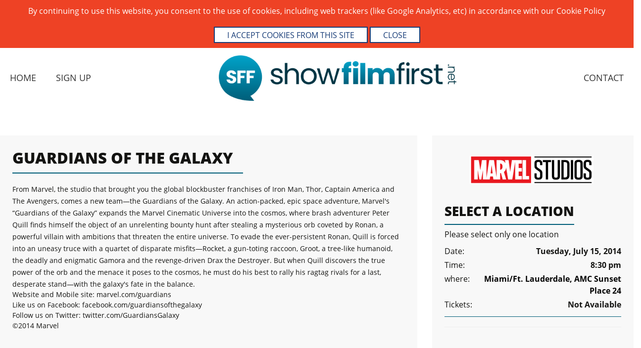

--- FILE ---
content_type: text/html; charset=UTF-8
request_url: https://www.showfilmfirst.net/pin/169116
body_size: 12959
content:
<!DOCTYPE html><html lang="en-GB">
<head>
    <meta charset="utf-8">
    <meta name="viewport" content="width=device-width, initial-scale=1.0" />
    <link rel="shortcut icon" href="/themes/sif_new/icons/favicon.ico" type="image/x-icon" />
    <link rel="apple-touch-icon" sizes="57x57" href="/themes/sif_new/icons/apple-icon-57x57.png">
    <link rel="apple-touch-icon" sizes="60x60" href="/themes/sif_new/icons/apple-icon-60x60.png">
    <link rel="apple-touch-icon" sizes="72x72" href="/themes/sif_new/icons/apple-icon-72x72.png">
    <link rel="apple-touch-icon" sizes="76x76" href="/themes/sif_new/icons/apple-icon-76x76.png">
    <link rel="apple-touch-icon" sizes="114x114" href="/themes/sif_new/icons/apple-icon-114x114.png">
    <link rel="apple-touch-icon" sizes="120x120" href="/themes/sif_new/icons/apple-icon-120x120.png">
    <link rel="apple-touch-icon" sizes="144x144" href="/themes/sif_new/icons/apple-icon-144x144.png">
    <link rel="apple-touch-icon" sizes="152x152" href="/themes/sif_new/icons/apple-icon-152x152.png">
    <link rel="apple-touch-icon" sizes="180x180" href="/themes/sif_new/icons/apple-icon-180x180.png">
    <link rel="icon" type="image/png" sizes="192x192"  href="/themes/sif_new/icons/android-icon-192x192.png">
    <link rel="icon" type="image/png" sizes="32x32" href="/themes/sif_new/icons/favicon-32x32.png">
    <link rel="icon" type="image/png" sizes="96x96" href="/themes/sif_new/icons/favicon-96x96.png">
    <link rel="icon" type="image/png" sizes="16x16" href="/themes/sif_new/icons/favicon-16x16.png">
    <link rel="manifest" href="/themes/basic/icons/manifest.json">
    <link href='https://www.showfilmfirst.net/pin/169116' rel='canonical' />
    <meta name="msapplication-TileColor" content="#092964">
    <meta name="msapplication-TileImage" content="/themes/sif_new/icons/ms-icon-144x144.png">
    <meta name="theme-color" content="#092964">
    <base href="https://www.showfilmfirst.net/">
    <meta name="csrf-param" content="_csrf">
    <meta name="csrf-token" content="F5MlA-S30WXaWgEWemY8F78H8iwA6Hnt27Yk7EgpTG5Svkd119uZKO5oTCITJG9d3HO6dGXcM7u_xBHceEd5Vw==">


        <title>SeeItFirst</title>
  
    <meta name="Description" content="This is Miami/Ft. Lauderdale	AMC Sunset Place	Florida Supercon Winners 31 For GUARDIANS OF THE GALAXY">
<meta name="Reply-to" content="admin@seeitfirst.net">
<meta name="Author" content="ShowFilmfirst">
<meta name="Robots" content="INDEX, FOLLOW">
<meta property="og:type" content="product">
<meta property="og:url" content="https://www.showfilmfirst.net/pin/169116">
<script type="text/javascript">
var useCarousel = false;
var tl_js = [];var tl_start = false;var tl_include_js = [];var tl_include_loaded = [];var tl = function(a, b){ var script = { };if (typeof a == 'string' && typeof b == 'function'){ script = { 'js': [a],'script': b}} else if (typeof a == 'object' && typeof b == 'function') { script = { 'js': a,'script': b}} else if (typeof a == 'function') { script = { 'script': a}}tl_js.push(script);if (tl_start){ tl_action([script])}};
</script>
  
    

<style type="text/css">@font-face{font-family:'trueloaded';src:url('themes/basic/fonts/trueloaded.eot?4rk52p');src:url('themes/basic/fonts/trueloaded.eot?4rk52p#iefix') format('embedded-opentype'), url('themes/basic/fonts/trueloaded.ttf?4rk52p') format('truetype'), url('themes/basic/fonts/trueloaded.woff?4rk52p') format('woff'), url('themes/basic/fonts/trueloaded.svg?4rk52p#trueloaded') format('svg');font-weight:normal;font-style:normal}@font-face{font-family:'FontAwesome';src:url('themes/basic/fonts/fontawesome-webfont.eot?v=3.2.1');src:url('themes/basic/fonts/fontawesome-webfont.eot?#iefix&v=3.2.1') format('embedded-opentype'), url('themes/basic/fonts/fontawesome-webfont.woff?v=3.2.1') format('woff'), url('themes/basic/fonts/fontawesome-webfont.ttf?v=3.2.1') format('truetype'), url('themes/basic/fonts/fontawesome-webfont.svg#fontawesomeregular?v=3.2.1') format('svg');font-weight:normal;font-style:normal}@font-face{font-family:'Varela Round';font-style:normal;font-weight:400;src:local('Varela Round'), local('VarelaRound-Regular'), url(//fonts.gstatic.com/s/varelaround/v7/APH4jr0uSos5wiut5cpjrkByb1TKJa77egybnpn19yM.woff2) format('woff2');unicode-range:U+0590-05FF, U+20AA, U+25CC, U+FB1D-FB4F}/* latin */ @font-face{font-family:'Varela Round';font-style:normal;font-weight:400;src:local('Varela Round'), local('VarelaRound-Regular'), url(//fonts.gstatic.com/s/varelaround/v7/APH4jr0uSos5wiut5cpjrugdm0LZdjqr5-oayXSOefg.woff2) format('woff2');unicode-range:U+0000-00FF, U+0131, U+0152-0153, U+02C6, U+02DA, U+02DC, U+2000-206F, U+2074, U+20AC, U+2212, U+2215, U+E0FF, U+EFFD, U+F000}@font-face{font-family:'Varela Round';font-style:normal;font-weight:400;src:local('Varela Round Regular'), local('VarelaRound-Regular'), url(https://fonts.gstatic.com/s/varelaround/v8/APH4jr0uSos5wiut5cpjrnhCUOGz7vYGh680lGh-uXM.woff) format('woff')}@font-face{font-family:'Hind';font-style:normal;font-weight:300;src:local('Hind Light'), local('Hind-Light'), url(//fonts.gstatic.com/s/hind/v6/woSH4aW-1wuybBQItyfdsvY6323mHUZFJMgTvxaG2iE.woff2) format('woff2');unicode-range:U+02BC, U+0900-097F, U+1CD0-1CF6, U+1CF8-1CF9, U+200B-200D, U+20A8, U+20B9, U+25CC, U+A830-A839, U+A8E0-A8FB}/* latin-ext */ @font-face{font-family:'Hind';font-style:normal;font-weight:300;src:local('Hind Light'), local('Hind-Light'), url(//fonts.gstatic.com/s/hind/v6/FdFTd030tby8r55hlt7EYfY6323mHUZFJMgTvxaG2iE.woff2) format('woff2');unicode-range:U+0100-024F, U+1E00-1EFF, U+20A0-20AB, U+20AD-20CF, U+2C60-2C7F, U+A720-A7FF}/* latin */ @font-face{font-family:'Hind';font-style:normal;font-weight:300;src:local('Hind Light'), local('Hind-Light'), url(//fonts.gstatic.com/s/hind/v6/0IXD51eZ8qgi73bhvRidlQ.woff2) format('woff2');unicode-range:U+0000-00FF, U+0131, U+0152-0153, U+02C6, U+02DA, U+02DC, U+2000-206F, U+2074, U+20AC, U+2212, U+2215, U+E0FF, U+EFFD, U+F000}/* devanagari */ @font-face{font-family:'Hind';font-style:normal;font-weight:400;src:local('Hind'), local('Hind-Regular'), url(//fonts.gstatic.com/s/hind/v6/Vb88BBmXXgbpZxolKzz6dw.woff2) format('woff2');unicode-range:U+02BC, U+0900-097F, U+1CD0-1CF6, U+1CF8-1CF9, U+200B-200D, U+20A8, U+20B9, U+25CC, U+A830-A839, U+A8E0-A8FB}/* latin-ext */ @font-face{font-family:'Hind';font-style:normal;font-weight:400;src:local('Hind'), local('Hind-Regular'), url(//fonts.gstatic.com/s/hind/v6/eND698DA6CUFWomaRdrTiw.woff2) format('woff2');unicode-range:U+0100-024F, U+1E00-1EFF, U+20A0-20AB, U+20AD-20CF, U+2C60-2C7F, U+A720-A7FF}/* latin */ @font-face{font-family:'Hind';font-style:normal;font-weight:400;src:local('Hind'), local('Hind-Regular'), url(//fonts.gstatic.com/s/hind/v6/xLdg5JI0N_C2fvyu9XVzXg.woff2) format('woff2');unicode-range:U+0000-00FF, U+0131, U+0152-0153, U+02C6, U+02DA, U+02DC, U+2000-206F, U+2074, U+20AC, U+2212, U+2215, U+E0FF, U+EFFD, U+F000}/* devanagari */ @font-face{font-family:'Hind';font-style:normal;font-weight:500;src:local('Hind Medium'), local('Hind-Medium'), url(//fonts.gstatic.com/s/hind/v6/bWPw4Za2XndpOjggSNN5JPY6323mHUZFJMgTvxaG2iE.woff2) format('woff2');unicode-range:U+02BC, U+0900-097F, U+1CD0-1CF6, U+1CF8-1CF9, U+200B-200D, U+20A8, U+20B9, U+25CC, U+A830-A839, U+A8E0-A8FB}/* latin-ext */ @font-face{font-family:'Hind';font-style:normal;font-weight:500;src:local('Hind Medium'), local('Hind-Medium'), url(//fonts.gstatic.com/s/hind/v6/TCDCvLw6ewp4kJ2WSI4MT_Y6323mHUZFJMgTvxaG2iE.woff2) format('woff2');unicode-range:U+0100-024F, U+1E00-1EFF, U+20A0-20AB, U+20AD-20CF, U+2C60-2C7F, U+A720-A7FF}/* latin */ @font-face{font-family:'Hind';font-style:normal;font-weight:500;src:local('Hind Medium'), local('Hind-Medium'), url(//fonts.gstatic.com/s/hind/v6/_JiDQLq4JWzs7prWhNNmuA.woff2) format('woff2');unicode-range:U+0000-00FF, U+0131, U+0152-0153, U+02C6, U+02DA, U+02DC, U+2000-206F, U+2074, U+20AC, U+2212, U+2215, U+E0FF, U+EFFD, U+F000}/* devanagari */ @font-face{font-family:'Hind';font-style:normal;font-weight:600;src:local('Hind SemiBold'), local('Hind-SemiBold'), url(//fonts.gstatic.com/s/hind/v6/HMitXFBPwJyXZfGm6rEhuvY6323mHUZFJMgTvxaG2iE.woff2) format('woff2');unicode-range:U+02BC, U+0900-097F, U+1CD0-1CF6, U+1CF8-1CF9, U+200B-200D, U+20A8, U+20B9, U+25CC, U+A830-A839, U+A8E0-A8FB}/* latin-ext */ @font-face{font-family:'Hind';font-style:normal;font-weight:600;src:local('Hind SemiBold'), local('Hind-SemiBold'), url(//fonts.gstatic.com/s/hind/v6/-H4xgvCtDmIfFNvmoAPAKvY6323mHUZFJMgTvxaG2iE.woff2) format('woff2');unicode-range:U+0100-024F, U+1E00-1EFF, U+20A0-20AB, U+20AD-20CF, U+2C60-2C7F, U+A720-A7FF}/* latin */ @font-face{font-family:'Hind';font-style:normal;font-weight:600;src:local('Hind SemiBold'), local('Hind-SemiBold'), url(//fonts.gstatic.com/s/hind/v6/A2xpLU2z2kq5byuh5bkohg.woff2) format('woff2');unicode-range:U+0000-00FF, U+0131, U+0152-0153, U+02C6, U+02DA, U+02DC, U+2000-206F, U+2074, U+20AC, U+2212, U+2215, U+E0FF, U+EFFD, U+F000}/* devanagari */ @font-face{font-family:'Hind';font-style:normal;font-weight:700;src:local('Hind Bold'), local('Hind-Bold'), url(//fonts.gstatic.com/s/hind/v6/AFoPIhbuX_gBhSszntNC0_Y6323mHUZFJMgTvxaG2iE.woff2) format('woff2');unicode-range:U+02BC, U+0900-097F, U+1CD0-1CF6, U+1CF8-1CF9, U+200B-200D, U+20A8, U+20B9, U+25CC, U+A830-A839, U+A8E0-A8FB}/* latin-ext */ @font-face{font-family:'Hind';font-style:normal;font-weight:700;src:local('Hind Bold'), local('Hind-Bold'), url(//fonts.gstatic.com/s/hind/v6/503ks6dbq2nVdfUL61JyAfY6323mHUZFJMgTvxaG2iE.woff2) format('woff2');unicode-range:U+0100-024F, U+1E00-1EFF, U+20A0-20AB, U+20AD-20CF, U+2C60-2C7F, U+A720-A7FF}/* latin */ @font-face{font-family:'Hind';font-style:normal;font-weight:700;src:local('Hind Bold'), local('Hind-Bold'), url(//fonts.gstatic.com/s/hind/v6/PQuIEfcr_wdF_zOSNjqWKQ.woff2) format('woff2');unicode-range:U+0000-00FF, U+0131, U+0152-0153, U+02C6, U+02DA, U+02DC, U+2000-206F, U+2074, U+20AC, U+2212, U+2215, U+E0FF, U+EFFD, U+F000}/* vietnamese */ @font-face{font-family:'Rokkitt';font-style:normal;font-weight:300;font-display:swap;src:local('Rokkitt Light'), local('Rokkitt-Light'), url(https://fonts.gstatic.com/s/rokkitt/v13/qFdB35qfgYFjGy5hmO2gY9bqxycJ.woff2) format('woff2');unicode-range:U+0102-0103, U+0110-0111, U+1EA0-1EF9, U+20AB}/* latin-ext */ @font-face{font-family:'Rokkitt';font-style:normal;font-weight:300;font-display:swap;src:local('Rokkitt Light'), local('Rokkitt-Light'), url(https://fonts.gstatic.com/s/rokkitt/v13/qFdB35qfgYFjGy5hmO2gY9fqxycJ.woff2) format('woff2');unicode-range:U+0100-024F, U+0259, U+1E00-1EFF, U+2020, U+20A0-20AB, U+20AD-20CF, U+2113, U+2C60-2C7F, U+A720-A7FF}/* latin */ @font-face{font-family:'Rokkitt';font-style:normal;font-weight:300;font-display:swap;src:local('Rokkitt Light'), local('Rokkitt-Light'), url(https://fonts.gstatic.com/s/rokkitt/v13/qFdB35qfgYFjGy5hmO2gY9nqxw.woff2) format('woff2');unicode-range:U+0000-00FF, U+0131, U+0152-0153, U+02BB-02BC, U+02C6, U+02DA, U+02DC, U+2000-206F, U+2074, U+20AC, U+2122, U+2191, U+2193, U+2212, U+2215, U+FEFF, U+FFFD}/* vietnamese */ @font-face{font-family:'Rokkitt';font-style:normal;font-weight:400;font-display:swap;src:local('Rokkitt Regular'), local('Rokkitt-Regular'), url(https://fonts.gstatic.com/s/rokkitt/v13/qFdE35qfgYFjGy5hkEmCdubL.woff2) format('woff2');unicode-range:U+0102-0103, U+0110-0111, U+1EA0-1EF9, U+20AB}/* latin-ext */ @font-face{font-family:'Rokkitt';font-style:normal;font-weight:400;font-display:swap;src:local('Rokkitt Regular'), local('Rokkitt-Regular'), url(https://fonts.gstatic.com/s/rokkitt/v13/qFdE35qfgYFjGy5hkEiCdubL.woff2) format('woff2');unicode-range:U+0100-024F, U+0259, U+1E00-1EFF, U+2020, U+20A0-20AB, U+20AD-20CF, U+2113, U+2C60-2C7F, U+A720-A7FF}/* latin */ @font-face{font-family:'Rokkitt';font-style:normal;font-weight:400;font-display:swap;src:local('Rokkitt Regular'), local('Rokkitt-Regular'), url(https://fonts.gstatic.com/s/rokkitt/v13/qFdE35qfgYFjGy5hkEaCdg.woff2) format('woff2');unicode-range:U+0000-00FF, U+0131, U+0152-0153, U+02BB-02BC, U+02C6, U+02DA, U+02DC, U+2000-206F, U+2074, U+20AC, U+2122, U+2191, U+2193, U+2212, U+2215, U+FEFF, U+FFFD}/* vietnamese */ @font-face{font-family:'Rokkitt';font-style:normal;font-weight:500;font-display:swap;src:local('Rokkitt Medium'), local('Rokkitt-Medium'), url(https://fonts.gstatic.com/s/rokkitt/v13/qFdB35qfgYFjGy5hmLWhY9bqxycJ.woff2) format('woff2');unicode-range:U+0102-0103, U+0110-0111, U+1EA0-1EF9, U+20AB}/* latin-ext */ @font-face{font-family:'Rokkitt';font-style:normal;font-weight:500;font-display:swap;src:local('Rokkitt Medium'), local('Rokkitt-Medium'), url(https://fonts.gstatic.com/s/rokkitt/v13/qFdB35qfgYFjGy5hmLWhY9fqxycJ.woff2) format('woff2');unicode-range:U+0100-024F, U+0259, U+1E00-1EFF, U+2020, U+20A0-20AB, U+20AD-20CF, U+2113, U+2C60-2C7F, U+A720-A7FF}/* latin */ @font-face{font-family:'Rokkitt';font-style:normal;font-weight:500;font-display:swap;src:local('Rokkitt Medium'), local('Rokkitt-Medium'), url(https://fonts.gstatic.com/s/rokkitt/v13/qFdB35qfgYFjGy5hmLWhY9nqxw.woff2) format('woff2');unicode-range:U+0000-00FF, U+0131, U+0152-0153, U+02BB-02BC, U+02C6, U+02DA, U+02DC, U+2000-206F, U+2074, U+20AC, U+2122, U+2191, U+2193, U+2212, U+2215, U+FEFF, U+FFFD}/* vietnamese */ @font-face{font-family:'Rokkitt';font-style:normal;font-weight:600;font-display:swap;src:local('Rokkitt SemiBold'), local('Rokkitt-SemiBold'), url(https://fonts.gstatic.com/s/rokkitt/v13/qFdB35qfgYFjGy5hmJmmY9bqxycJ.woff2) format('woff2');unicode-range:U+0102-0103, U+0110-0111, U+1EA0-1EF9, U+20AB}/* latin-ext */ @font-face{font-family:'Rokkitt';font-style:normal;font-weight:600;font-display:swap;src:local('Rokkitt SemiBold'), local('Rokkitt-SemiBold'), url(https://fonts.gstatic.com/s/rokkitt/v13/qFdB35qfgYFjGy5hmJmmY9fqxycJ.woff2) format('woff2');unicode-range:U+0100-024F, U+0259, U+1E00-1EFF, U+2020, U+20A0-20AB, U+20AD-20CF, U+2113, U+2C60-2C7F, U+A720-A7FF}/* latin */ @font-face{font-family:'Rokkitt';font-style:normal;font-weight:600;font-display:swap;src:local('Rokkitt SemiBold'), local('Rokkitt-SemiBold'), url(https://fonts.gstatic.com/s/rokkitt/v13/qFdB35qfgYFjGy5hmJmmY9nqxw.woff2) format('woff2');unicode-range:U+0000-00FF, U+0131, U+0152-0153, U+02BB-02BC, U+02C6, U+02DA, U+02DC, U+2000-206F, U+2074, U+20AC, U+2122, U+2191, U+2193, U+2212, U+2215, U+FEFF, U+FFFD}/* vietnamese */ @font-face{font-family:'Rokkitt';font-style:normal;font-weight:700;font-display:swap;src:local('Rokkitt Bold'), local('Rokkitt-Bold'), url(https://fonts.gstatic.com/s/rokkitt/v13/qFdB35qfgYFjGy5hmP2nY9bqxycJ.woff2) format('woff2');unicode-range:U+0102-0103, U+0110-0111, U+1EA0-1EF9, U+20AB}/* latin-ext */ @font-face{font-family:'Rokkitt';font-style:normal;font-weight:700;font-display:swap;src:local('Rokkitt Bold'), local('Rokkitt-Bold'), url(https://fonts.gstatic.com/s/rokkitt/v13/qFdB35qfgYFjGy5hmP2nY9fqxycJ.woff2) format('woff2');unicode-range:U+0100-024F, U+0259, U+1E00-1EFF, U+2020, U+20A0-20AB, U+20AD-20CF, U+2113, U+2C60-2C7F, U+A720-A7FF}/* latin */ @font-face{font-family:'Rokkitt';font-style:normal;font-weight:700;font-display:swap;src:local('Rokkitt Bold'), local('Rokkitt-Bold'), url(https://fonts.gstatic.com/s/rokkitt/v13/qFdB35qfgYFjGy5hmP2nY9nqxw.woff2) format('woff2');unicode-range:U+0000-00FF, U+0131, U+0152-0153, U+02BB-02BC, U+02C6, U+02DA, U+02DC, U+2000-206F, U+2074, U+20AC, U+2122, U+2191, U+2193, U+2212, U+2215, U+FEFF, U+FFFD}/* vietnamese */ @font-face{font-family:'Rokkitt';font-style:normal;font-weight:800;font-display:swap;src:local('Rokkitt ExtraBold'), local('Rokkitt-ExtraBold'), url(https://fonts.gstatic.com/s/rokkitt/v13/qFdB35qfgYFjGy5hmOGkY9bqxycJ.woff2) format('woff2');unicode-range:U+0102-0103, U+0110-0111, U+1EA0-1EF9, U+20AB}/* latin-ext */ @font-face{font-family:'Rokkitt';font-style:normal;font-weight:800;font-display:swap;src:local('Rokkitt ExtraBold'), local('Rokkitt-ExtraBold'), url(https://fonts.gstatic.com/s/rokkitt/v13/qFdB35qfgYFjGy5hmOGkY9fqxycJ.woff2) format('woff2');unicode-range:U+0100-024F, U+0259, U+1E00-1EFF, U+2020, U+20A0-20AB, U+20AD-20CF, U+2113, U+2C60-2C7F, U+A720-A7FF}/* latin */ @font-face{font-family:'Rokkitt';font-style:normal;font-weight:800;font-display:swap;src:local('Rokkitt ExtraBold'), local('Rokkitt-ExtraBold'), url(https://fonts.gstatic.com/s/rokkitt/v13/qFdB35qfgYFjGy5hmOGkY9nqxw.woff2) format('woff2');unicode-range:U+0000-00FF, U+0131, U+0152-0153, U+02BB-02BC, U+02C6, U+02DA, U+02DC, U+2000-206F, U+2074, U+20AC, U+2122, U+2191, U+2193, U+2212, U+2215, U+FEFF, U+FFFD}/* vietnamese */ @font-face{font-family:'Rokkitt';font-style:normal;font-weight:900;font-display:swap;src:local('Rokkitt Black'), local('Rokkitt-Black'), url(https://fonts.gstatic.com/s/rokkitt/v13/qFdB35qfgYFjGy5hmMWlY9bqxycJ.woff2) format('woff2');unicode-range:U+0102-0103, U+0110-0111, U+1EA0-1EF9, U+20AB}/* latin-ext */ @font-face{font-family:'Rokkitt';font-style:normal;font-weight:900;font-display:swap;src:local('Rokkitt Black'), local('Rokkitt-Black'), url(https://fonts.gstatic.com/s/rokkitt/v13/qFdB35qfgYFjGy5hmMWlY9fqxycJ.woff2) format('woff2');unicode-range:U+0100-024F, U+0259, U+1E00-1EFF, U+2020, U+20A0-20AB, U+20AD-20CF, U+2113, U+2C60-2C7F, U+A720-A7FF}/* latin */ @font-face{font-family:'Rokkitt';font-style:normal;font-weight:900;font-display:swap;src:local('Rokkitt Black'), local('Rokkitt-Black'), url(https://fonts.gstatic.com/s/rokkitt/v13/qFdB35qfgYFjGy5hmMWlY9nqxw.woff2) format('woff2');unicode-range:U+0000-00FF, U+0131, U+0152-0153, U+02BB-02BC, U+02C6, U+02DA, U+02DC, U+2000-206F, U+2074, U+20AC, U+2122, U+2191, U+2193, U+2212, U+2215, U+FEFF, U+FFFD}@font-face{font-family:'LubalinGraphITCbyBTBold';font-weight:900;src:url('themes/basic/fonts/LubalinGraphITCbyBTBold.eot');src:url('themes/basic/fonts/LubalinGraphITCbyBTBold.eot') format('embedded-opentype'), url('themes/basic/fonts/LubalinGraphITCbyBTBold.woff2') format('woff2'), url('themes/basic/fonts/LubalinGraphITCbyBTBold.woff') format('woff'), url('themes/basic/fonts/LubalinGraphITCbyBTBold.ttf') format('truetype'), url('themes/basic/fonts/LubalinGraphITCbyBTBold.svg#LubalinGraphITCbyBTBold') format('svg')}@font-face{font-family:'LubalinGraphITCbyBTDemi';src:url('themes/basic/fonts/LubalinGraphITCbyBTDemi.eot');src:url('themes/basic/fonts/LubalinGraphITCbyBTDemi.eot') format('embedded-opentype'), url('themes/basic/fonts/LubalinGraphITCbyBTDemi.woff2') format('woff2'), url('themes/basic/fonts/LubalinGraphITCbyBTDemi.woff') format('woff'), url('themes/basic/fonts/LubalinGraphITCbyBTDemi.ttf') format('truetype'), url('themes/basic/fonts/LubalinGraphITCbyBTDemi.svg#LubalinGraphITCbyBTDemi') format('svg')}@font-face{font-family:'LubalinGraphITCbyBTMedium';src:url('themes/basic/fonts/LubalinGraphITCbyBTMedium.eot');src:url('themes/basic/fonts/LubalinGraphITCbyBTMedium.eot') format('embedded-opentype'), url('themes/basic/fonts/LubalinGraphITCbyBTMedium.woff2') format('woff2'), url('themes/basic/fonts/LubalinGraphITCbyBTMedium.woff') format('woff'), url('themes/basic/fonts/LubalinGraphITCbyBTMedium.ttf') format('truetype'), url('themes/basithemes/basic/fonts/LubalinGraphITCbyBTMedium.svg#LubalinGraphITCbyBTMedium') format('svg')}@font-face{font-family:'LubalinGraphITCbyBTXtraLight';src:url('themes/basic/fonts/LubalinGraphITCbyBTXtraLight.eot');src:url('themes/basic/fonts/LubalinGraphITCbyBTXtraLight.eot') format('embedded-opentype'), url('themes/basic/fonts/LubalinGraphITCbyBTXtraLight.woff2') format('woff2'), url('themes/basic/fonts/LubalinGraphITCbyBTXtraLight.woff') format('woff'), url('themes/basic/fonts/LubalinGraphITCbyBTXtraLight.ttf') format('truetype'), url('themes/basic/fonts/LubalinGraphITCbyBTXtraLight.svg#LubalinGraphITCbyBTXtraLight') format('svg')}/* cyrillic-ext */ @font-face{font-family:'Open Sans';font-style:italic;font-weight:400;font-display:swap;src:local('Open Sans Italic'), local('OpenSans-Italic'), url(https://fonts.gstatic.com/s/opensans/v17/mem6YaGs126MiZpBA-UFUK0Udc1UAw.woff2) format('woff2');unicode-range:U+0460-052F, U+1C80-1C88, U+20B4, U+2DE0-2DFF, U+A640-A69F, U+FE2E-FE2F}/* cyrillic */ @font-face{font-family:'Open Sans';font-style:italic;font-weight:400;font-display:swap;src:local('Open Sans Italic'), local('OpenSans-Italic'), url(https://fonts.gstatic.com/s/opensans/v17/mem6YaGs126MiZpBA-UFUK0ddc1UAw.woff2) format('woff2');unicode-range:U+0400-045F, U+0490-0491, U+04B0-04B1, U+2116}/* greek-ext */ @font-face{font-family:'Open Sans';font-style:italic;font-weight:400;font-display:swap;src:local('Open Sans Italic'), local('OpenSans-Italic'), url(https://fonts.gstatic.com/s/opensans/v17/mem6YaGs126MiZpBA-UFUK0Vdc1UAw.woff2) format('woff2');unicode-range:U+1F00-1FFF}/* greek */ @font-face{font-family:'Open Sans';font-style:italic;font-weight:400;font-display:swap;src:local('Open Sans Italic'), local('OpenSans-Italic'), url(https://fonts.gstatic.com/s/opensans/v17/mem6YaGs126MiZpBA-UFUK0adc1UAw.woff2) format('woff2');unicode-range:U+0370-03FF}/* vietnamese */ @font-face{font-family:'Open Sans';font-style:italic;font-weight:400;font-display:swap;src:local('Open Sans Italic'), local('OpenSans-Italic'), url(https://fonts.gstatic.com/s/opensans/v17/mem6YaGs126MiZpBA-UFUK0Wdc1UAw.woff2) format('woff2');unicode-range:U+0102-0103, U+0110-0111, U+1EA0-1EF9, U+20AB}/* latin-ext */ @font-face{font-family:'Open Sans';font-style:italic;font-weight:400;font-display:swap;src:local('Open Sans Italic'), local('OpenSans-Italic'), url(https://fonts.gstatic.com/s/opensans/v17/mem6YaGs126MiZpBA-UFUK0Xdc1UAw.woff2) format('woff2');unicode-range:U+0100-024F, U+0259, U+1E00-1EFF, U+2020, U+20A0-20AB, U+20AD-20CF, U+2113, U+2C60-2C7F, U+A720-A7FF}/* latin */ @font-face{font-family:'Open Sans';font-style:italic;font-weight:400;font-display:swap;src:local('Open Sans Italic'), local('OpenSans-Italic'), url(https://fonts.gstatic.com/s/opensans/v17/mem6YaGs126MiZpBA-UFUK0Zdc0.woff2) format('woff2');unicode-range:U+0000-00FF, U+0131, U+0152-0153, U+02BB-02BC, U+02C6, U+02DA, U+02DC, U+2000-206F, U+2074, U+20AC, U+2122, U+2191, U+2193, U+2212, U+2215, U+FEFF, U+FFFD}/* cyrillic-ext */ @font-face{font-family:'Open Sans';font-style:normal;font-weight:400;font-display:swap;src:local('Open Sans Regular'), local('OpenSans-Regular'), url(https://fonts.gstatic.com/s/opensans/v17/mem8YaGs126MiZpBA-UFWJ0bbck.woff2) format('woff2');unicode-range:U+0460-052F, U+1C80-1C88, U+20B4, U+2DE0-2DFF, U+A640-A69F, U+FE2E-FE2F}/* cyrillic */ @font-face{font-family:'Open Sans';font-style:normal;font-weight:400;font-display:swap;src:local('Open Sans Regular'), local('OpenSans-Regular'), url(https://fonts.gstatic.com/s/opensans/v17/mem8YaGs126MiZpBA-UFUZ0bbck.woff2) format('woff2');unicode-range:U+0400-045F, U+0490-0491, U+04B0-04B1, U+2116}/* greek-ext */ @font-face{font-family:'Open Sans';font-style:normal;font-weight:400;font-display:swap;src:local('Open Sans Regular'), local('OpenSans-Regular'), url(https://fonts.gstatic.com/s/opensans/v17/mem8YaGs126MiZpBA-UFWZ0bbck.woff2) format('woff2');unicode-range:U+1F00-1FFF}/* greek */ @font-face{font-family:'Open Sans';font-style:normal;font-weight:400;font-display:swap;src:local('Open Sans Regular'), local('OpenSans-Regular'), url(https://fonts.gstatic.com/s/opensans/v17/mem8YaGs126MiZpBA-UFVp0bbck.woff2) format('woff2');unicode-range:U+0370-03FF}/* vietnamese */ @font-face{font-family:'Open Sans';font-style:normal;font-weight:400;font-display:swap;src:local('Open Sans Regular'), local('OpenSans-Regular'), url(https://fonts.gstatic.com/s/opensans/v17/mem8YaGs126MiZpBA-UFWp0bbck.woff2) format('woff2');unicode-range:U+0102-0103, U+0110-0111, U+1EA0-1EF9, U+20AB}/* latin-ext */ @font-face{font-family:'Open Sans';font-style:normal;font-weight:400;font-display:swap;src:local('Open Sans Regular'), local('OpenSans-Regular'), url(https://fonts.gstatic.com/s/opensans/v17/mem8YaGs126MiZpBA-UFW50bbck.woff2) format('woff2');unicode-range:U+0100-024F, U+0259, U+1E00-1EFF, U+2020, U+20A0-20AB, U+20AD-20CF, U+2113, U+2C60-2C7F, U+A720-A7FF}/* latin */ @font-face{font-family:'Open Sans';font-style:normal;font-weight:400;font-display:swap;src:local('Open Sans Regular'), local('OpenSans-Regular'), url(https://fonts.gstatic.com/s/opensans/v17/mem8YaGs126MiZpBA-UFVZ0b.woff2) format('woff2');unicode-range:U+0000-00FF, U+0131, U+0152-0153, U+02BB-02BC, U+02C6, U+02DA, U+02DC, U+2000-206F, U+2074, U+20AC, U+2122, U+2191, U+2193, U+2212, U+2215, U+FEFF, U+FFFD}/* cyrillic-ext */ @font-face{font-family:'Open Sans';font-style:normal;font-weight:600;font-display:swap;src:local('Open Sans SemiBold'), local('OpenSans-SemiBold'), url(https://fonts.gstatic.com/s/opensans/v17/mem5YaGs126MiZpBA-UNirkOX-hpOqc.woff2) format('woff2');unicode-range:U+0460-052F, U+1C80-1C88, U+20B4, U+2DE0-2DFF, U+A640-A69F, U+FE2E-FE2F}/* cyrillic */ @font-face{font-family:'Open Sans';font-style:normal;font-weight:600;font-display:swap;src:local('Open Sans SemiBold'), local('OpenSans-SemiBold'), url(https://fonts.gstatic.com/s/opensans/v17/mem5YaGs126MiZpBA-UNirkOVuhpOqc.woff2) format('woff2');unicode-range:U+0400-045F, U+0490-0491, U+04B0-04B1, U+2116}/* greek-ext */ @font-face{font-family:'Open Sans';font-style:normal;font-weight:600;font-display:swap;src:local('Open Sans SemiBold'), local('OpenSans-SemiBold'), url(https://fonts.gstatic.com/s/opensans/v17/mem5YaGs126MiZpBA-UNirkOXuhpOqc.woff2) format('woff2');unicode-range:U+1F00-1FFF}/* greek */ @font-face{font-family:'Open Sans';font-style:normal;font-weight:600;font-display:swap;src:local('Open Sans SemiBold'), local('OpenSans-SemiBold'), url(https://fonts.gstatic.com/s/opensans/v17/mem5YaGs126MiZpBA-UNirkOUehpOqc.woff2) format('woff2');unicode-range:U+0370-03FF}/* vietnamese */ @font-face{font-family:'Open Sans';font-style:normal;font-weight:600;font-display:swap;src:local('Open Sans SemiBold'), local('OpenSans-SemiBold'), url(https://fonts.gstatic.com/s/opensans/v17/mem5YaGs126MiZpBA-UNirkOXehpOqc.woff2) format('woff2');unicode-range:U+0102-0103, U+0110-0111, U+1EA0-1EF9, U+20AB}/* latin-ext */ @font-face{font-family:'Open Sans';font-style:normal;font-weight:600;font-display:swap;src:local('Open Sans SemiBold'), local('OpenSans-SemiBold'), url(https://fonts.gstatic.com/s/opensans/v17/mem5YaGs126MiZpBA-UNirkOXOhpOqc.woff2) format('woff2');unicode-range:U+0100-024F, U+0259, U+1E00-1EFF, U+2020, U+20A0-20AB, U+20AD-20CF, U+2113, U+2C60-2C7F, U+A720-A7FF}/* latin */ @font-face{font-family:'Open Sans';font-style:normal;font-weight:600;font-display:swap;src:local('Open Sans SemiBold'), local('OpenSans-SemiBold'), url(https://fonts.gstatic.com/s/opensans/v17/mem5YaGs126MiZpBA-UNirkOUuhp.woff2) format('woff2');unicode-range:U+0000-00FF, U+0131, U+0152-0153, U+02BB-02BC, U+02C6, U+02DA, U+02DC, U+2000-206F, U+2074, U+20AC, U+2122, U+2191, U+2193, U+2212, U+2215, U+FEFF, U+FFFD}/* cyrillic-ext */ @font-face{font-family:'Open Sans';font-style:normal;font-weight:700;font-display:swap;src:local('Open Sans Bold'), local('OpenSans-Bold'), url(https://fonts.gstatic.com/s/opensans/v17/mem5YaGs126MiZpBA-UN7rgOX-hpOqc.woff2) format('woff2');unicode-range:U+0460-052F, U+1C80-1C88, U+20B4, U+2DE0-2DFF, U+A640-A69F, U+FE2E-FE2F}/* cyrillic */ @font-face{font-family:'Open Sans';font-style:normal;font-weight:700;font-display:swap;src:local('Open Sans Bold'), local('OpenSans-Bold'), url(https://fonts.gstatic.com/s/opensans/v17/mem5YaGs126MiZpBA-UN7rgOVuhpOqc.woff2) format('woff2');unicode-range:U+0400-045F, U+0490-0491, U+04B0-04B1, U+2116}/* greek-ext */ @font-face{font-family:'Open Sans';font-style:normal;font-weight:700;font-display:swap;src:local('Open Sans Bold'), local('OpenSans-Bold'), url(https://fonts.gstatic.com/s/opensans/v17/mem5YaGs126MiZpBA-UN7rgOXuhpOqc.woff2) format('woff2');unicode-range:U+1F00-1FFF}/* greek */ @font-face{font-family:'Open Sans';font-style:normal;font-weight:700;font-display:swap;src:local('Open Sans Bold'), local('OpenSans-Bold'), url(https://fonts.gstatic.com/s/opensans/v17/mem5YaGs126MiZpBA-UN7rgOUehpOqc.woff2) format('woff2');unicode-range:U+0370-03FF}/* vietnamese */ @font-face{font-family:'Open Sans';font-style:normal;font-weight:700;font-display:swap;src:local('Open Sans Bold'), local('OpenSans-Bold'), url(https://fonts.gstatic.com/s/opensans/v17/mem5YaGs126MiZpBA-UN7rgOXehpOqc.woff2) format('woff2');unicode-range:U+0102-0103, U+0110-0111, U+1EA0-1EF9, U+20AB}/* latin-ext */ @font-face{font-family:'Open Sans';font-style:normal;font-weight:700;font-display:swap;src:local('Open Sans Bold'), local('OpenSans-Bold'), url(https://fonts.gstatic.com/s/opensans/v17/mem5YaGs126MiZpBA-UN7rgOXOhpOqc.woff2) format('woff2');unicode-range:U+0100-024F, U+0259, U+1E00-1EFF, U+2020, U+20A0-20AB, U+20AD-20CF, U+2113, U+2C60-2C7F, U+A720-A7FF}/* latin */ @font-face{font-family:'Open Sans';font-style:normal;font-weight:700;font-display:swap;src:local('Open Sans Bold'), local('OpenSans-Bold'), url(https://fonts.gstatic.com/s/opensans/v17/mem5YaGs126MiZpBA-UN7rgOUuhp.woff2) format('woff2');unicode-range:U+0000-00FF, U+0131, U+0152-0153, U+02BB-02BC, U+02C6, U+02DA, U+02DC, U+2000-206F, U+2074, U+20AC, U+2122, U+2191, U+2193, U+2212, U+2215, U+FEFF, U+FFFD}/* cyrillic-ext */ @font-face{font-family:'Open Sans';font-style:normal;font-weight:800;font-display:swap;src:local('Open Sans ExtraBold'), local('OpenSans-ExtraBold'), url(https://fonts.gstatic.com/s/opensans/v17/mem5YaGs126MiZpBA-UN8rsOX-hpOqc.woff2) format('woff2');unicode-range:U+0460-052F, U+1C80-1C88, U+20B4, U+2DE0-2DFF, U+A640-A69F, U+FE2E-FE2F}/* cyrillic */ @font-face{font-family:'Open Sans';font-style:normal;font-weight:800;font-display:swap;src:local('Open Sans ExtraBold'), local('OpenSans-ExtraBold'), url(https://fonts.gstatic.com/s/opensans/v17/mem5YaGs126MiZpBA-UN8rsOVuhpOqc.woff2) format('woff2');unicode-range:U+0400-045F, U+0490-0491, U+04B0-04B1, U+2116}/* greek-ext */ @font-face{font-family:'Open Sans';font-style:normal;font-weight:800;font-display:swap;src:local('Open Sans ExtraBold'), local('OpenSans-ExtraBold'), url(https://fonts.gstatic.com/s/opensans/v17/mem5YaGs126MiZpBA-UN8rsOXuhpOqc.woff2) format('woff2');unicode-range:U+1F00-1FFF}/* greek */ @font-face{font-family:'Open Sans';font-style:normal;font-weight:800;font-display:swap;src:local('Open Sans ExtraBold'), local('OpenSans-ExtraBold'), url(https://fonts.gstatic.com/s/opensans/v17/mem5YaGs126MiZpBA-UN8rsOUehpOqc.woff2) format('woff2');unicode-range:U+0370-03FF}/* vietnamese */ @font-face{font-family:'Open Sans';font-style:normal;font-weight:800;font-display:swap;src:local('Open Sans ExtraBold'), local('OpenSans-ExtraBold'), url(https://fonts.gstatic.com/s/opensans/v17/mem5YaGs126MiZpBA-UN8rsOXehpOqc.woff2) format('woff2');unicode-range:U+0102-0103, U+0110-0111, U+1EA0-1EF9, U+20AB}/* latin-ext */ @font-face{font-family:'Open Sans';font-style:normal;font-weight:800;font-display:swap;src:local('Open Sans ExtraBold'), local('OpenSans-ExtraBold'), url(https://fonts.gstatic.com/s/opensans/v17/mem5YaGs126MiZpBA-UN8rsOXOhpOqc.woff2) format('woff2');unicode-range:U+0100-024F, U+0259, U+1E00-1EFF, U+2020, U+20A0-20AB, U+20AD-20CF, U+2113, U+2C60-2C7F, U+A720-A7FF}/* latin */ @font-face{font-family:'Open Sans';font-style:normal;font-weight:800;font-display:swap;src:local('Open Sans ExtraBold'), local('OpenSans-ExtraBold'), url(https://fonts.gstatic.com/s/opensans/v17/mem5YaGs126MiZpBA-UN8rsOUuhp.woff2) format('woff2');unicode-range:U+0000-00FF, U+0131, U+0152-0153, U+02BB-02BC, U+02C6, U+02DA, U+02DC, U+2000-206F, U+2074, U+20AC, U+2122, U+2191, U+2193, U+2212, U+2215, U+FEFF, U+FFFD}*{-webkit-box-sizing:border-box;-moz-box-sizing:border-box;box-sizing:border-box}html{font-size:100%;overflow-y:scroll;-webkit-text-size-adjust:100%;-ms-text-size-adjust:100%}html, button, input, select, textarea{font-family:Tahoma, Verdana, Arial, sans-serif}input[type="text"], input[type="email"], input[type="tel"], input[type="password"]{padding:5px 10px}body{color:#141412;background:#fff;line-height:1.5;margin:0;font-family:Tahoma, Verdana, Arial, sans-serif}h1, h2, h3, h4, h5, h6{clear:both;line-height:1.3}h1{margin:0 0 33px}h2{margin:0 0 25px 0}h3{font-size:22px;margin:0 0 22px 0}h4{margin:0 0 15px 0}h5{margin:0 0 10px 0}h6{margin:0 0 10px 0}menu, ol, ul{padding:0 0 0 40px}ul{list-style-type:square}nav ul, nav ol{list-style:none;list-style-image:none}li > ul, li > ol{margin:0}img{-ms-interpolation-mode:bicubic;border:0;vertical-align:middle;max-width:100%;height:auto}button, input, select, textarea{font-size:100%;margin:0;max-width:100%;vertical-align:baseline}button, input{line-height:normal}button, html input[type="button"], input[type="reset"], input[type="submit"]{-webkit-appearance:button;cursor:pointer}button[disabled], input[disabled]{cursor:default}input[type="checkbox"], input[type="radio"]{padding:0}input[type="search"]::-webkit-search-decoration{-webkit-appearance:none}button::-moz-focus-inner, input::-moz-focus-inner{border:0;padding:0}textarea{overflow:auto;vertical-align:top}table{border-collapse:collapse;border-spacing:0;font-size:inherit;line-height:2;width:100%}caption, th, td{font-weight:normal}caption{font-size:16px;margin:20px 0}th{font-weight:bold}td{font-size:inherit}p{margin:0}.btn, .btn-1, .btn-2, .btn-3{text-decoration:none;display:inline-block;cursor:pointer;vertical-align:middle;border:none}.btn:hover, .btn-1:hover, .btn-2:hover, .btn-3:hover{text-decoration:none}.main-width, .type-1 > .block{margin:0 auto}.main-width:after{content:'';clear:both;display:block}.box-block:after{content:'';clear:both;display:block}.box-block.type-2 > .block, .box-block.type-3 > .block, .box-block.type-4 > .block, .box-block.type-5 > .block, .box-block.type-6 > .block, .box-block.type-7 > .block, .box-block.type-8 > .block, .box-block.type-9 > .block, .box-block.type-10 > .block, .box-block.type-11 > .block, .box-block.type-12 > .block, .box-block.type-13 > .block, .box-block.type-14 > .block, .box-block.type-15 > .block{float:left}.box-block.type-2 > .block:nth-child(1){width:50%}.box-block.type-2 > .block:nth-child(2){width:50%}.box-block.type-3 > .block:nth-child(1){width:33.33%}.box-block.type-3 > .block:nth-child(2){width:33.33%}.box-block.type-3 > .block:nth-child(3){width:33.33%}.box-block.type-4 > .block:nth-child(1){width:66.66%}.box-block.type-4 > .block:nth-child(2){width:33.33%}.box-block.type-5 > .block:nth-child(1){width:33.33%}.box-block.type-5 > .block:nth-child(2){width:66.66%}.box-block.type-6 > .block:nth-child(1){width:25%}.box-block.type-6 > .block:nth-child(2){width:75%}.box-block.type-7 > .block:nth-child(1){width:75%}.box-block.type-7 > .block:nth-child(2){width:25%}.box-block.type-8 > .block:nth-child(1){width:25%}.box-block.type-8 > .block:nth-child(2){width:50%}.box-block.type-8 > .block:nth-child(3){width:25%}.box-block.type-9 > .block:nth-child(1){width:20%}.box-block.type-9 > .block:nth-child(2){width:80%}.box-block.type-10 > .block:nth-child(1){width:80%}.box-block.type-10 > .block:nth-child(2){width:20%}.box-block.type-11 > .block:nth-child(1){width:40%}.box-block.type-11 > .block:nth-child(2){width:60%}.box-block.type-12 > .block:nth-child(1){width:60%}.box-block.type-12 > .block:nth-child(2){width:40%}.box-block.type-13 > .block:nth-child(1){width:20%}.box-block.type-13 > .block:nth-child(2){width:60%}.box-block.type-13 > .block:nth-child(3){width:20%}.box-block.type-14 > .block{width:25%}.box-block.type-15 > .block{width:20%}.block{text-align:center;min-height:1px}.block > .box, .block > .box-block{text-align:left}/*.box-block:not(.tabs){display:flex}.box-block:not(.tabs) > .block{flex-grow:1}*/ @keyframes load8{0%{-webkit-transform:rotate(0deg);transform:rotate(0deg)}100%{-webkit-transform:rotate(360deg);transform:rotate(360deg)}}.cookie-notice{text-align:center}.cookie-notice.top .text, .cookie-notice.top .buttons, .cookie-notice.bottom .text, .cookie-notice.bottom .buttons{border:none;vertical-align:middle;display:inline-block;padding:10px 10px;margin:0 0}.cookie-notice.top, .cookie-notice.bottom{background-color:#ee4225;color:#ffffff}.w-menu-horizontal .box{float:none;text-align:center}.w-menu-horizontal .menu-ico{font-size:23px;height:54px;text-align:center;width:54px;line-height:54px}.w-menu-horizontal > ul{white-space:nowrap;z-index:21;margin:0 0}.w-menu-horizontal > ul > li > a, .w-menu-horizontal > ul > li > .no-link{color:#333;font-size:18px;font-family:'LubalinGraphITCbyBTMedium', Verdana, Arial, sans-serif;border-right:1px dashed #fff;padding:6px 20px}.w-menu-horizontal > ul > li > ul{background-color:#ffffff;left:0;top:100%;z-index:22}.w-menu-horizontal > ul > li > ul > li{min-width:150px;padding:2px 10px}.w-menu-horizontal > ul > li > ul > li > ul{background-color:#ffffff;z-index:23}.w-menu-horizontal > ul > li > ul > li > ul > li > ul{z-index:24}.w-menu-horizontal > ul > li > ul > li > ul > li > ul > li > ul{z-index:25}.w-menu-horizontal > ul > li > ul > li > ul li a, .w-menu-horizontal > ul > li > ul > li > ul li .no-link{min-width:150px;padding:2px 10px}.w-menu-horizontal > ul > li:last-child > a, .w-menu-horizontal > ul > li:last-child > .no-link{border:none}.w-menu-horizontal a{color:inherit}.w-menu-horizontal li{clear:none!important;float:none;position:relative;width:auto;display:inline-block;margin:0 0}.w-menu-horizontal li a, .w-menu-horizontal li .no-link{vertical-align:middle;display:inline-block}.w-menu-horizontal li li a, .w-menu-horizontal li li .no-link{display:block}.w-menu-horizontal ul{list-style:none;padding:0 0}.w-menu-horizontal ul li:hover > ul{display:block}.w-menu-horizontal ul ul{position:absolute;display:none}.w-menu-horizontal ul ul li{text-align:left;display:block!important}.w-menu-horizontal ul ul ul{top:0}@media (max-width:800px){.w-menu-horizontal > ul{white-space:normal}}@media (max-width:720px){.w-menu-horizontal > ul > li > a, .w-menu-horizontal > ul > li > .no-link{font-size:16px;padding:6px 10px}}.w-menu .hided.menu{background-color:inherit;position:relative}.w-menu .hided.menu .menu-ico{display:block}.w-menu .hided.menu > ul{background-color:#ebedee;position:absolute!important;z-index:100}.w-menu .hided.menu a, .w-menu .hided.menu .no-link{display:block}.w-menu .hided.menu a.parent:before, .w-menu .hided.menu .no-link.parent:before{float:right;content:'\f067';font-family:'FontAwesome', Verdana, Arial, sans-serif}.w-menu .hided.menu a.parent.opened:before, .w-menu .hided.menu .no-link.parent.opened:before{float:right;content:'\f068';font-family:'FontAwesome', Verdana, Arial, sans-serif}.w-menu .hided.menu ul li{float:none;position:static;width:auto!important;display:block;padding:0 0;margin:0 0}.w-menu .hided.menu ul ul{box-shadow:none;max-width:none;width:auto!important}.w-menu .hided.menu ul, .w-menu .hided.menu li:hover ul{float:none;position:static;display:none;padding:0 0;margin:0 0}.w-menu .menu .menu-ico{background-color:inherit;color:inherit;cursor:pointer;position:relative;display:none}.w-menu .menu .menu-ico:before{color:#337488;content:'\f0c9';font-family:'fontAwesome', Verdana, Arial, sans-serif}.w-menu .w-menu-horizontal ul{text-align:center}.w-menu div.hided.menu .active + ul, .w-menu div.hided.menu .opened + ul{display:block}@media (max-width:900px){.w-menu .hided.menu li a{padding-left:20px}.w-menu .hided.menu li li a{padding-left:40px}.w-menu .hided.menu li li li a{padding-left:60px}.w-menu .hided.menu ul li{text-align:left}}.product-wrap{display:flex;padding-top:55px;padding-bottom:30px;margin:0 -15px}.product-wrap .product-inside-box{background-color:#f8f8f8;width:100%;padding:25px 25px}.product-wrap > .block{display:flex;padding:0 15px}@media (max-width:800px){.product-wrap{margin:0 -5px}.product-wrap > .block{padding:0 5px}.product-wrap > .block:last-child{margin-bottom:15px}}@media (max-width:720px){.product-wrap{padding-top:15px}.product-wrap .product-inside-box{padding:15px 15px}}.w-product-category-title h1{font-size:31px;font-weight:900;text-transform:uppercase;display:inline-block;border-bottom:2px solid #005e79;padding:0 20px 10px 0}@media (max-width:720px){.w-product-category-title h1{font-size:25px}}.w-product-category-description{font-size:14px}.w-product-category-description iframe{max-width:100%}.w-product-select-location{padding-top:25px}.w-product-select-location #selectqty{float:right}.w-product-select-location .blockLine{display:none}.w-product-select-location .btn-3{font-size:22px;width:100%;border-radius:0 0 0 0;padding:13px 10px;margin-bottom:20px}.w-product-select-location .screenings{font-size:16px;border-bottom:1px solid #eeeeee;padding-bottom:10px;margin-bottom:23px}.w-product-select-location .screenings > div >div{padding:2px 0}.w-product-select-location .screenings>div{overflow:hidden;border-bottom:1px solid #005e79;padding-bottom:10px;margin-bottom:10px}.w-product-select-location .screen_right{font-weight:700;text-align:right;display:block}.w-product-select-location .screen_right a{color:#000;text-decoration:none}.w-product-select-location .select-choose-state{padding-bottom:5px}.w-product-select-location .title{font-size:26px;font-weight:900;text-transform:uppercase;line-height:1.2;display:inline-block;padding:0 0 10px}.w-product-select-location .title .small{font-size:16px;font-weight:400;text-transform:none;border-top:2px solid #005e79;padding-top:10px;margin-top:10px}.w-product-select-location div{clear:both}.w-product-select-location span.screen_left{float:left}@media (max-width:720px){.w-product-select-location{padding-top:0}.w-product-select-location .btn-3{margin-bottom:0}.w-product-select-location .screenings{font-size:16px}.w-product-select-location .title{font-size:25px}}.w-product-category-image{text-align:center}.w-product-category-image img{margin:0 auto;display:block}.logo-wrap{padding:15px 0}.logo-wrap .mobileMenu{display:none}.logo-wrap .w-logo .logo{max-width:480px}.logo-wrap .w-menu-horizontal > ul > li > a:hover{text-decoration:none}.logo-wrap .w-menu-horizontal > ul > li > a, .logo-wrap .w-menu-horizontal > ul > li > .no-link{text-transform:uppercase;font-family:'Open Sans';border-right-width:0}.logo-wrap .w-menu-horizontal > ul > li.active a{background-color:#0ba3c9;color:#ffffff;border-radius:20px 20px 20px 20px}.logo-wrap > .block{align-items:center;justify-content:space-between;display:flex}@media (max-width:1255px){.logo-wrap .w-menu-horizontal > ul > li > a, .logo-wrap .w-menu-horizontal > ul > li > .no-link{font-size:16px}}@media (max-width:1024px){.logo-wrap .w-logo .logo{max-width:225px}.logo-wrap .w-menu{display:none}.logo-wrap .w-menu-horizontal > ul > li.active a{border-radius:0 0 0 0}.logo-wrap .w-menu.mobileMenu{display:block!important}}.box-block.type-11.register-wrap > .block:nth-child(1){width:34%}.box-block.type-11.register-wrap > .block:nth-child(2){width:66%}.btn{background-color:#ffffff;color:#183d78;font-size:16px;text-transform:uppercase;line-height:20px;border:2px solid #183d78;padding:5px 25px 4px}.btn-1{background-color:#005e79;color:#ffffff;font-size:16px;font-weight:500;line-height:24px;padding:5px 25px 4px}.btn-2, .btn-3{background-color:#0ba3c9;color:#ffffff;font-size:18px;font-weight:700;min-width:90px;text-transform:uppercase;line-height:1;font-family:'open sans', Verdana, Arial, sans-serif;border-radius:20px 20px 20px 20px;padding:10px 30px}.btn-3{background-color:#005e79}.btn-del:after{color:#de0404;content:'\f1f8';font-family:'FontAwesome'}.btn-edit:before{color:#183d78;font-size:0.8em;content:'\e917';font-family:'trueloaded', Verdana, Arial, sans-serif}.btn-edit:hover{text-decoration:none}.buttons{clear:both}.buttons:after{clear:both;content:'';display:block}.buttons .left-buttons{float:left}.buttons .left-buttons .btn{margin-right:10px}.buttons .right-buttons{float:right}.buttons .right-buttons .btn{margin-left:10px}.closeable-event{cursor:pointer}.closeable-heading:before{position:absolute;right:0;top:0;content:'\f067';font-family:'Font Awesome', Verdana, Arial, sans-serif}.closeable-heading{position:relative}.disabled-area{cursor:not-allowed;opacity:0.5}.disabled-area *{cursor:not-allowed}.edit-link{float:right;position:relative;z-index:1}.enter-form-wrap.register-box-wrap > .block, .enter-form-wrap.form2 > .block:nth-child(1){margin:0 auto}.enter-form-wrap.select-form{background-color:#333333;color:#fff;justify-content:center;text-align:center}.header2 .ccc{padding:10px 10px}.heading-2, h2{font-size:24px;font-weight:400;text-transform:uppercase;font-family:'Varela Round', Verdana, Arial, sans-serif;margin-bottom:10px}.heading-3 .edit, h3 .edit{color:#092964;float:right;font-size:16px;text-transform:none;line-height:20px;font-family:'Hind', Verdana, Arial, sans-serif;padding-top:2px}.heading-3 .edit:after, h3 .edit:after{font-size:14px;content:'\e917';font-family:'trueloaded', Verdana, Arial, sans-serif;margin-left:10px}.heading-3 .right-text, h3 .right-text{float:right;font-size:16px;text-decoration:none;line-height:20px;padding-top:3px;margin-left:10px}.heading-3, h3{font-size:20px;text-transform:uppercase;border-bottom:1px solid #e2e2e2;margin-bottom:10px}.heading-4 .edit, h4 .edit{color:#092964;float:right;font-size:16px;font-weight:400;text-transform:none;line-height:20px;font-family:'Hind', Verdana, Arial, sans-serif;padding-top:2px}.heading-4 .edit:after, h4 .edit:after{content:'\e917';font-family:'trueloaded', Verdana, Arial, sans-serif;margin-left:10px}.heading-4 .right-text, h4 .right-text{float:right;font-size:16px;font-weight:400;text-transform:none;line-height:20px;font-family:'Hind', Verdana, Arial, sans-serif;padding-top:4px;margin-left:10px}.heading-4, h4{font-size:18px;text-transform:uppercase;margin-bottom:5px}.home-tabs.w-tabs .tab-navigation{display:none}.in-stock{color:#00a858;font-size:14px;font-weight:700}.in-stock-icon:before{content:'\f058';font-family:'FontAwesome', Verdana, Arial, sans-serif;margin-right:3px}.index .message-wrapper{color:#fff;position:relative;text-align:center;margin-bottom:25px}.js-stock{color:#00a858;font-size:14px;font-weight:700}.js-stock-icon:before{content:'\f058';font-family:'FontAwesome', Verdana, Arial, sans-serif;margin-right:3px}.left-double-block.enter-form-wrap > .block:nth-child(1){margin-right:0}.left-double-block.enter-form-wrap > .block:nth-child(2){margin-left:0}.main-content{background-color:#fff;flex-grow:1;margin:0 auto;width:100%}.main-content a{text-decoration:underline}.main-width, .type-1 > .block{max-width:1420px}.menu-block{background-color:#ebedee}.message.success{color:#007f4e;padding:20px 0 15px 40px}.message.success:before{float:left;font-size:30px;position:relative;top:3px;line-height:1;content:'\e918';display:inline-block;font-family:'trueloaded', Verdana, Arial, sans-serif;margin-top:-8px;margin-left:-40px}.no-found{font-size:1.4em;text-align:center;font-family:'Varela Round', Verdana, Arial, sans-serif;padding-top:20px;padding-bottom:20px}.out-stock{color:#ee4225;font-size:14px;font-weight:700}.out-stock-icon:before{content:'\f10c';font-family:'FontAwesome', Verdana, Arial, sans-serif;margin-right:3px}.price{font-size:24px}.price .old{font-size:0.8em;text-decoration:line-through;display:block}.price .special{color:#ee4225}.price .specials{color:#ee4225}.product-main-box{padding-bottom:40px}.product-main-box.box-block.type-5 > .block:nth-child(1){width:30%}.product-main-box.box-block.type-5 > .block:nth-child(2){width:70%}.products-quick-index ul{list-style:none;margin:0 0}.rating-1, .rating-2, .rating-3, .rating-4, .rating-5{color:#183d78}.sign-form.register-wrap .create-title{font-size:36px;line-height:1;padding-top:28%;padding-bottom:29%;padding-left:15%}.testimonials .answer{padding-left:30px}.testimonials .date{color:#999999;font-size:14px}.testimonials .heading-3:before{color:#183d78;font-size:37px;font-weight:400;left:0;position:absolute;top:0;line-height:1;content:'\e908';font-family:'trueloaded', Verdana, Arial, sans-serif}.testimonials .heading-3{position:relative;padding:7px 0 10px 55px;margin-bottom:10px}.testimonials .name{font-weight:700;padding-top:5px;padding-right:10px;padding-bottom:5px;margin-bottom:20px}.testimonials .rating{font-size:22px;font-weight:400;position:relative;top:2px}.testimonials .review{background-color:#eeeeee;position:relative;padding:10px 10px}.testimonials .review:before{bottom:-13px;left:10px;position:absolute;content:'';display:block;border-top:7px solid #eeeeee;border-left:10px solid #eeeeee;border-right:10px solid transparent;border-bottom:7px solid transparent}.testimonials .reviews-list .answer .name{padding-top:10px}.testimonials .reviews-list .date{color:#999999;font-size:14px}.testimonials .reviews-list .name{font-weight:700;padding-top:5px;padding-right:10px;padding-bottom:5px;margin-bottom:20px}.testimonials .reviews-list span{font-size:22px;font-weight:400;position:relative;top:2px}.TopMessageConfirm{color:#AA0000;font-size:25px;text-align:center}.TopMessageRemoved{color:#005e79;font-size:25px;text-align:center}.totals-line{border-top:1px solid #ccc}.transit{color:#a47615;font-size:14px;font-weight:700}.transit-icon:before{content:'\f133';font-family:'FontAwesome', Verdana, Arial, sans-serif;margin-right:3px}.ui-autocomplete{background-color:#fff;height:300px;list-style:none;overflow:auto;position:absolute!important;width:200px;padding:2px 2px;margin:0 0}.ui-autocomplete li:hover{background-color:#e0e0e0;border:none}.ui-autocomplete li{border:none!important;cursor:pointer;padding:3px 10px}.ui-sortable .register-wrap .register-form-wrap{overflow:auto}.ui-sortable > .enter-form-wrap{overflow:inherit}.view-all:before{left:0;position:absolute;top:50%;width:100%;content:'';border-top:1px solid #e0e0e0}.view-all{position:relative;text-align:center}.view-all .btn:after{font-size:0.8em;content:'\f054';font-family:'FontAwesome', Verdana, Arial, sans-serif;margin-left:10px}.view-all .btn{position:relative}a.btn{text-decoration:none}a.btn-1{color:#ffffff!important;text-decoration:none}a.btn-2{color:#ffffff!important;text-decoration:none}a.btn-3{color:#183d78!important;text-decoration:none}body{flex-direction:column;min-height:100vh;overflow:hidden;display:flex;font-family:'open sans', Verdana, Arial, sans-serif}div.cart-popup{max-width:95%;width:850px}h1{font-size:32px;font-weight:400;text-align:center;padding-top:20px;margin-bottom:18px}input:focus{outline:none}input[type='text'], input[type='password'], input[type='number'], input[type='email'], select{font-size:14px;height:35px;border:1px solid #e0e0e0}textarea{max-width:100%;width:100%;border:1px solid #e0e0e0;padding:5px 10px}@media (max-width:1255px){.order-summary{margin-bottom:20px;margin-left:0!important}}@media (max-width:1024px){.btn{padding:12px 12px}}@media (max-width:940px){.main-content > div > .block > .type-1 > .block, .main-content > form > div > .block > .type-1 > .block , .main-content > div > form > .block > .type-1 > .block{padding-right:10px;padding-left:10px}.main-width, .header > .type-1 > .block, .footer > .type-1 > .block, .main-content > .type-1 > .block, .main-content > div > .type-1 > .block{padding-right:10px;padding-left:10px}}@media (max-width:800px){.pop-up-content .buttons .btn{text-align:center;width:100%}.pop-up-content .buttons .btn-2{text-align:center;width:100%}.pop-up-content .buttons .left-buttons{width:100%;margin-bottom:15px}.pop-up-content .buttons .right-buttons{width:100%}.sign-form.register-wrap .create-title{padding-top:7%;padding-bottom:9%;padding-left:0;margin-left:0}h1{font-size:22px}}.footerBox{border-top:3px solid #0ba3c9;padding-top:40px;padding-bottom:40px}.footerBox .image-box{margin:auto;max-width:500px;text-align:center}@media (max-width:768px){.footerBox{padding-top:30px;padding-bottom:30px}}#box-47874{display:none}#box-47883{padding-top:13px;margin-top:3px}#box-47882{text-align:center;padding-top:13px;margin-top:3px}#box-47533{font-weight:400;display:inline-block}#box-47532{font-weight:normal}@media (max-width:800px){#box-47870{display:flex;flex-direction:column}#box-47870 > div:nth-child(1){width:100%;order:3;float:none}#box-47870 > div:nth-child(2){width:100%;order:1;float:none}}@media (max-width:720px){#box-47874{display:block}#box-47880{display:none}#box-47870{display:block}#box-47870 > div:nth-child(n){width:100%}}@media (max-width:600px){#box-47533{text-align:center;width:100%}}</style>


<script type="text/javascript">
tl('themes/basic/js/main.js', function(){
	$('.footerTitle, .gift-code .heading-4').click(function(){
 if($(window).width() >= 720) return;
 $(this).toggleClass('active');
 $('~ *', this).slideToggle();
 }); 
 $('.sign-link').click(function(){
      $('a[data-href="#'+$('.sign-form').closest('[id*=tab-block-]').attr('id')+'"').click();
     return false;
    });
  $('.reg-link').click(function(){
      $('a[data-href="#'+$('.register-wrap').closest('[id*=tab-block-]').attr('id')+'"').click();
     
    });
  
 $('.closeable-box').closeable();
  $('.w-info-content .faq-page .title-quest').click(function(){
  	$(this).next('p').slideToggle();
  })
}); 
</script>

</head>
<body class="layout-main catalog-product p-catalog-product context-catalog action-product template-product">







        <div class="block header"><div class="box w-cookie-notice"  data-name="CookieNotice" id="box-47534">
<script>
    tl('/themes/basic/js/main.js', function(){
        if (!$.cookie('cookieNotice')) {
            var body = $('body');
            var popUpContent = '\
            <div class="cookie-notice top">\
                <div class="text">By continuing to use this website, you consent to the use of cookies, including web trackers (like Google Analytics, etc) in accordance with our Cookie Policy</div>\
                <div class="buttons">\
                    <span class="btn btn-accept">I accept cookies from this site</span>\
                    <span class="btn btn-close">Close</span>\
                </div>\
            </div>';

                body.append(popUpContent);
            var cookieNoticeBox = $('.cookie-notice');
            cookieNoticeBox.css({
                'position':'fixed',
                'left': 0,
                'width': '100%',
                'z-index': '1000'
            });
                    cookieNoticeBox.css({ 'top': 0 });
            body.css({ 'padding-top': cookieNoticeBox.height()});
            
            $('.btn-accept', cookieNoticeBox).on('click', function(){
                cookieNoticeBox.remove();
                $.cookie('cookieNotice', 1, { expires: 365})
                body.css('padding-bottom', '');
                body.css('padding-top', '');

            });
            $('.btn-close', cookieNoticeBox).on('click', function(){
                cookieNoticeBox.remove();
                body.css('padding-bottom', '');
                body.css('padding-top', '');
            })
        }
    })
</script></div><div class="box-block type-1 logo-wrap w-block-box"  data-name="BlockBox" id="box-47532"><div class="block"><div class="box w-menu"  data-name="Menu" id="box-48456"><table class="wrapper"><tr><td>
<div class="menu menu-horizontal w-menu-horizontal">
  <span class="menu-ico"></span>

  
  <ul><li><a href="https://www.showfilmfirst.net">Home</a></li><li><a href="https://www.showfilmfirst.net/account/create">Sign Up</a></li></ul>

</div>
    </td></tr></table>
<script type="text/javascript">
  function remove_px(str){
    if (typeof(str) != 'undefined') {
    str = str.replace('px', '');
    return Number(str);
    } else {
      return 0;
    }
  }
  function big_height(tag){
    return tag.height() + remove_px(tag.css('padding-top')) + remove_px(tag.css('padding-bottom'))
  }
  function big_width(tag){
    return tag.width() + remove_px(tag.css('padding-left')) + remove_px(tag.css('padding-right'))
  }

  tl(function(){

    var menu = $('#box-'+48456);

    

          var menu_styles = function(){
        var ul_2 = $('.menu-style-1 > ul > li > ul, .menu-horizontal > ul > li > ul', menu);
        var ul = $('.menu-style-1 > ul > li > ul ul, .menu-horizontal > ul > li > ul ul', menu);
        ul_2.css('display', 'block');
        ul.css('display', 'block').css({ left: '', right: '' });
        var li1 = $('.menu-style-1 > ul > li, .menu-horizontal > ul > li', menu);

        ul.each(function(){
          var li = $(this).parent('li');
          var li_width = big_width(li);
          var right_edge = li.offset().left + li_width + big_width($(this));
          if (right_edge > $(window).width()){
            $(this).css({ left: '', right: '100%' });
          } else {
            $(this).css({ left: '100%', right: '' });
          }
        });

        ul.css('display', '');
        ul_2.css('display', '');
      };

      setTimeout(menu_styles, 100);

      $(window).on('resize', menu_styles);
      var set_menu_style = function(){
        $(window).on('resize', menu_styles)
      };

      menu.on('show', set_menu_style);
      menu.on('hide', function(){
        $('.menu-style-1 > ul > li > ul ul, .menu-horizontal > ul > li > ul ul', menu);
        $(window).off('resize', menu_styles);
      });
    


    


    var hide_size = [];
    
    var hide_menu = false;
    var hm = false;
    var width = $(window).width();

    var resize = function(){
      width = $(window).width();
      hm = false;
      $.each(hide_size, function(k, item){
        if (!item[0]) item[0] = 0;
        if (!item[1]) item[1] = 10000;
        if (item[0] < width && width < item[1]){
          hm = true;
        }
      });

      if (hide_menu == false && hm == true) menu.trigger('hide');
      if (hide_menu == true && hm == false) menu.trigger('show');
      hide_menu = hm;
    };
    setTimeout(resize, 100);
    $(window).on('resize', resize);

    setTimeout(function(){
      $('.menu', menu).show()
    }, 50);


    var close_menu = true;
    var body_click = function(){
      setTimeout(function(){
        if (close_menu) {
          if ($('.menu-ico', menu).hasClass('active')) {
            $('.menu-ico', menu).removeClass('active')
          }
        }
      }, 100)
    };
    var menu_click = function(){
      close_menu = false;
      setTimeout(function(){
        close_menu = true;
      }, 200)
    };

    var open_close = function(){
      if ($(this).hasClass('opened')){
        $(this).removeClass('opened')
      } else {
        $(this).addClass('opened')
      }
      return false;
    };

    var sizes = function(){
      var left = 0 - ($('.menu', menu).offset().left);
      var top = $('.menu', menu).height();
      $('.menu-ico', menu).next('ul').css({ left:left, top:top, width:$(window).width()});
    };

    menu.on('hide', function(){
      $('.menu', menu).addClass('hided');

      $('.menu-ico', menu).off('click').on('click' ,function(){
        var _this = $(this);
        if (!_this.hasClass('active')){
          _this.addClass('active')
        } else {
          _this.removeClass('active')
        }
        $('body').off('click', body_click).on('click', body_click)
        menu.off('click', menu_click).on('click', menu_click)
      });

      $('ul', menu).prev('a, .no-link').off('click', open_close).on('click', open_close);

      sizes();
      $(window).on('resize', sizes)
    });
    menu.on('show', function(){
      $('.menu', menu).removeClass('hided');
      $('.menu-ico', menu).off('click').removeClass('active');
      $('body').off('click', body_click);
      menu.off('click', menu_click);
      $('ul', menu).prev('a, .no-link').off('click', open_close).removeClass('opened');
      $('.menu-ico', menu).next('ul').css({ left:'', top:'', width:''});
      $(window).off('resize', sizes)
    });

    $('ul', menu).prev('a, .no-link').addClass('parent')


  })
</script></div><div class="box w-logo"  data-name="Logo" id="box-47533"><div class="logo">
    <a href="https://www.showfilmfirst.net"><img src="/themes/sif_new/img/logoSFF-1.png" alt="ShowFilmfirst" style="border: none"></a>
  </div></div><div class="box w-menu"  data-name="Menu" id="box-48457"><table class="wrapper"><tr><td>
<div class="menu menu-horizontal w-menu-horizontal">
  <span class="menu-ico"></span>

  
  <ul><li><a href="https://www.showfilmfirst.net/contact">Contact</a></li></ul>

</div>
    </td></tr></table>
<script type="text/javascript">
  function remove_px(str){
    if (typeof(str) != 'undefined') {
    str = str.replace('px', '');
    return Number(str);
    } else {
      return 0;
    }
  }
  function big_height(tag){
    return tag.height() + remove_px(tag.css('padding-top')) + remove_px(tag.css('padding-bottom'))
  }
  function big_width(tag){
    return tag.width() + remove_px(tag.css('padding-left')) + remove_px(tag.css('padding-right'))
  }

  tl(function(){

    var menu = $('#box-'+48457);

    

          var menu_styles = function(){
        var ul_2 = $('.menu-style-1 > ul > li > ul, .menu-horizontal > ul > li > ul', menu);
        var ul = $('.menu-style-1 > ul > li > ul ul, .menu-horizontal > ul > li > ul ul', menu);
        ul_2.css('display', 'block');
        ul.css('display', 'block').css({ left: '', right: '' });
        var li1 = $('.menu-style-1 > ul > li, .menu-horizontal > ul > li', menu);

        ul.each(function(){
          var li = $(this).parent('li');
          var li_width = big_width(li);
          var right_edge = li.offset().left + li_width + big_width($(this));
          if (right_edge > $(window).width()){
            $(this).css({ left: '', right: '100%' });
          } else {
            $(this).css({ left: '100%', right: '' });
          }
        });

        ul.css('display', '');
        ul_2.css('display', '');
      };

      setTimeout(menu_styles, 100);

      $(window).on('resize', menu_styles);
      var set_menu_style = function(){
        $(window).on('resize', menu_styles)
      };

      menu.on('show', set_menu_style);
      menu.on('hide', function(){
        $('.menu-style-1 > ul > li > ul ul, .menu-horizontal > ul > li > ul ul', menu);
        $(window).off('resize', menu_styles);
      });
    


    


    var hide_size = [];
    
    var hide_menu = false;
    var hm = false;
    var width = $(window).width();

    var resize = function(){
      width = $(window).width();
      hm = false;
      $.each(hide_size, function(k, item){
        if (!item[0]) item[0] = 0;
        if (!item[1]) item[1] = 10000;
        if (item[0] < width && width < item[1]){
          hm = true;
        }
      });

      if (hide_menu == false && hm == true) menu.trigger('hide');
      if (hide_menu == true && hm == false) menu.trigger('show');
      hide_menu = hm;
    };
    setTimeout(resize, 100);
    $(window).on('resize', resize);

    setTimeout(function(){
      $('.menu', menu).show()
    }, 50);


    var close_menu = true;
    var body_click = function(){
      setTimeout(function(){
        if (close_menu) {
          if ($('.menu-ico', menu).hasClass('active')) {
            $('.menu-ico', menu).removeClass('active')
          }
        }
      }, 100)
    };
    var menu_click = function(){
      close_menu = false;
      setTimeout(function(){
        close_menu = true;
      }, 200)
    };

    var open_close = function(){
      if ($(this).hasClass('opened')){
        $(this).removeClass('opened')
      } else {
        $(this).addClass('opened')
      }
      return false;
    };

    var sizes = function(){
      var left = 0 - ($('.menu', menu).offset().left);
      var top = $('.menu', menu).height();
      $('.menu-ico', menu).next('ul').css({ left:left, top:top, width:$(window).width()});
    };

    menu.on('hide', function(){
      $('.menu', menu).addClass('hided');

      $('.menu-ico', menu).off('click').on('click' ,function(){
        var _this = $(this);
        if (!_this.hasClass('active')){
          _this.addClass('active')
        } else {
          _this.removeClass('active')
        }
        $('body').off('click', body_click).on('click', body_click)
        menu.off('click', menu_click).on('click', menu_click)
      });

      $('ul', menu).prev('a, .no-link').off('click', open_close).on('click', open_close);

      sizes();
      $(window).on('resize', sizes)
    });
    menu.on('show', function(){
      $('.menu', menu).removeClass('hided');
      $('.menu-ico', menu).off('click').removeClass('active');
      $('body').off('click', body_click);
      menu.off('click', menu_click);
      $('ul', menu).prev('a, .no-link').off('click', open_close).removeClass('opened');
      $('.menu-ico', menu).next('ul').css({ left:'', top:'', width:''});
      $(window).off('resize', sizes)
    });

    $('ul', menu).prev('a, .no-link').addClass('parent')


  })
</script></div><div class="box mobileMenu w-menu"  data-name="Menu" id="box-48484"><table class="wrapper"><tr><td>
<div class="menu menu-horizontal w-menu-horizontal">
  <span class="menu-ico"></span>

  
  <ul><li><a href="https://www.showfilmfirst.net">Home</a></li><li><a href="https://www.showfilmfirst.net/account/create">Sign Up</a></li><li><a href="https://www.showfilmfirst.net/contact">Contact</a></li></ul>

</div>
    </td></tr></table>
<script type="text/javascript">
  function remove_px(str){
    if (typeof(str) != 'undefined') {
    str = str.replace('px', '');
    return Number(str);
    } else {
      return 0;
    }
  }
  function big_height(tag){
    return tag.height() + remove_px(tag.css('padding-top')) + remove_px(tag.css('padding-bottom'))
  }
  function big_width(tag){
    return tag.width() + remove_px(tag.css('padding-left')) + remove_px(tag.css('padding-right'))
  }

  tl(function(){

    var menu = $('#box-'+48484);

    

          var menu_styles = function(){
        var ul_2 = $('.menu-style-1 > ul > li > ul, .menu-horizontal > ul > li > ul', menu);
        var ul = $('.menu-style-1 > ul > li > ul ul, .menu-horizontal > ul > li > ul ul', menu);
        ul_2.css('display', 'block');
        ul.css('display', 'block').css({ left: '', right: '' });
        var li1 = $('.menu-style-1 > ul > li, .menu-horizontal > ul > li', menu);

        ul.each(function(){
          var li = $(this).parent('li');
          var li_width = big_width(li);
          var right_edge = li.offset().left + li_width + big_width($(this));
          if (right_edge > $(window).width()){
            $(this).css({ left: '', right: '100%' });
          } else {
            $(this).css({ left: '100%', right: '' });
          }
        });

        ul.css('display', '');
        ul_2.css('display', '');
      };

      setTimeout(menu_styles, 100);

      $(window).on('resize', menu_styles);
      var set_menu_style = function(){
        $(window).on('resize', menu_styles)
      };

      menu.on('show', set_menu_style);
      menu.on('hide', function(){
        $('.menu-style-1 > ul > li > ul ul, .menu-horizontal > ul > li > ul ul', menu);
        $(window).off('resize', menu_styles);
      });
    


    


    var hide_size = [];
        hide_size[0] = [, 1024];
    
    var hide_menu = false;
    var hm = false;
    var width = $(window).width();

    var resize = function(){
      width = $(window).width();
      hm = false;
      $.each(hide_size, function(k, item){
        if (!item[0]) item[0] = 0;
        if (!item[1]) item[1] = 10000;
        if (item[0] < width && width < item[1]){
          hm = true;
        }
      });

      if (hide_menu == false && hm == true) menu.trigger('hide');
      if (hide_menu == true && hm == false) menu.trigger('show');
      hide_menu = hm;
    };
    setTimeout(resize, 100);
    $(window).on('resize', resize);

    setTimeout(function(){
      $('.menu', menu).show()
    }, 50);


    var close_menu = true;
    var body_click = function(){
      setTimeout(function(){
        if (close_menu) {
          if ($('.menu-ico', menu).hasClass('active')) {
            $('.menu-ico', menu).removeClass('active')
          }
        }
      }, 100)
    };
    var menu_click = function(){
      close_menu = false;
      setTimeout(function(){
        close_menu = true;
      }, 200)
    };

    var open_close = function(){
      if ($(this).hasClass('opened')){
        $(this).removeClass('opened')
      } else {
        $(this).addClass('opened')
      }
      return false;
    };

    var sizes = function(){
      var left = 0 - ($('.menu', menu).offset().left);
      var top = $('.menu', menu).height();
      $('.menu-ico', menu).next('ul').css({ left:left, top:top, width:$(window).width()});
    };

    menu.on('hide', function(){
      $('.menu', menu).addClass('hided');

      $('.menu-ico', menu).off('click').on('click' ,function(){
        var _this = $(this);
        if (!_this.hasClass('active')){
          _this.addClass('active')
        } else {
          _this.removeClass('active')
        }
        $('body').off('click', body_click).on('click', body_click)
        menu.off('click', menu_click).on('click', menu_click)
      });

      $('ul', menu).prev('a, .no-link').off('click', open_close).on('click', open_close);

      sizes();
      $(window).on('resize', sizes)
    });
    menu.on('show', function(){
      $('.menu', menu).removeClass('hided');
      $('.menu-ico', menu).off('click').removeClass('active');
      $('body').off('click', body_click);
      menu.off('click', menu_click);
      $('ul', menu).prev('a, .no-link').off('click', open_close).removeClass('opened');
      $('.menu-ico', menu).next('ul').css({ left:'', top:'', width:''});
      $(window).off('resize', sizes)
    });

    $('ul', menu).prev('a, .no-link').addClass('parent')


  })
</script></div></div></div></div>
          <div class="main-content"><form id="product-form" name="cart_quantity" action="https://www.showfilmfirst.net/pin/169116?action=add_product" method="post">
<input type="hidden" name="_csrf" value="F5MlA-S30WXaWgEWemY8F78H8iwA6Hnt27Yk7EgpTG5Svkd119uZKO5oTCITJG9d3HO6dGXcM7u_xBHceEd5Vw==">
  <input type="hidden" name="products_id" value="6644"/>
  <div class="product" >
    <div class="block product"><div class="box-block type-1 w-block-box"  data-name="BlockBox" id="box-47869"><div class="block"><div class="box-block type-4 product-wrap w-block-box"  data-name="BlockBox" id="box-47870"><div class="block"><div class="box-block type-1 product-inside-box w-block-box"  data-name="BlockBox" id="box-47871"><div class="block"><div class="box-block type-1 w-block-box"  data-name="BlockBox" id="box-47874"><div class="block"><div class="box w-product-partner-logo"  data-name="product\PartnerLogo" id="box-47876">            	<div style="padding-bottom: 15px; text-align: center;"><img src="/images/1505787177_Screenshot 2017-09-19 12.06.18.png" alt="" style="display: inlineblock;margin: 0 5px 0 auto;" /></div></div></div></div><div class="box w-product-category-title"  data-name="product\CategoryTitle" id="box-47872"><table class="wrapper"><tr><td>
                            <h1>GUARDIANS OF THE GALAXY</h1>
                    </td></tr></table></div><div class="box w-product-category-description"  data-name="product\CategoryDescription" id="box-47873"><table class="wrapper"><tr><td>From Marvel, the studio that brought you the global blockbuster franchises of Iron Man, Thor, Captain America and The Avengers, comes a new team—the Guardians of the Galaxy. An action-packed, epic space adventure, Marvel's “Guardians of the Galaxy” expands the Marvel Cinematic Universe into the cosmos, where brash adventurer Peter Quill finds himself the object of an unrelenting bounty hunt after stealing a mysterious orb coveted by Ronan, a powerful villain with ambitions that threaten the entire universe. To evade the ever-persistent Ronan, Quill is forced into an uneasy truce with a quartet of disparate misfits—Rocket, a gun-toting raccoon, Groot, a tree-like humanoid, the deadly and enigmatic Gamora and the revenge-driven Drax the Destroyer. But when Quill discovers the true power of the orb and the menace it poses to the cosmos, he must do his best to rally his ragtag rivals for a last, desperate stand—with the galaxy's fate in the balance.
<p>
Website and Mobile site: marvel.com/guardians
<br>
Like us on Facebook: facebook.com/guardiansofthegalaxy
<br>
Follow us on Twitter: twitter.com/GuardiansGalaxy
<p>©2014 Marvel
</td></tr></table></div></div></div></div><div class="block"><div class="box-block type-1 product-inside-box w-block-box"  data-name="BlockBox" id="box-47878"><div class="block"><div class="box-block type-1 w-block-box"  data-name="BlockBox" id="box-47880"><div class="block"><div class="box w-product-partner-logo"  data-name="product\PartnerLogo" id="box-47883">            	<div style="padding-bottom: 15px; text-align: center;"><img src="/images/1505787177_Screenshot 2017-09-19 12.06.18.png" alt="" style="display: inlineblock;margin: 0 5px 0 auto;" /></div></div></div></div><div class="box w-product-select-location"  data-name="product\SelectLocation" id="box-47879"><div class="select-location-block">
  <div class="title">Select a location <div class="small">Please select only one location</div></div>
<script>
    var markets=Array();
    var markets_key=Array();
    var states_key=Array();
    
    function get_markets(selected_val){
      for (var i=0;i<states_key.length;i++){
          if (states_key[i]==selected_val){
             return i;
          }
      }
      return null;
    }

    function call_show_list_with_market(selected_val){
             $('.disable_all').fadeOut();
             $('.scr_group_'+$('#state_list_id').val()+"_"+selected_val).fadeIn();
    }

    function call_show_list(selected_val){
        $('#select_market').fadeOut();
        $('.disable_all').fadeOut();
        var get_market =get_markets(selected_val)
        if (selected_val!=''&&get_market==null){
           $('.scr_group_'+selected_val).fadeIn();
        } else if (get_market!=null) {
            $("#market_to_select_id").find('option').remove().end();
                    $("#market_to_select_id").append('<option value="">Select</option>');
                  for (var j=0;j<markets_key[get_market].length;j++){
                        $("#market_to_select_id").append('<option value="'+markets_key[get_market][j]+'">'+markets[get_market][j]+'</option>');
                  }
            $('#select_market').fadeIn();
        }
    }

</script>
    <div class="select-choose-city" style="display: none;" id='select_market'>
    <label class="select-title">Choose city</label>
       <select name="market_to_select" id='market_to_select_id' onchange="call_show_list_with_market(this.value)"></select>
  </div>
  <div class="screenings">
<div >
        <div>
            <span class="screen_left">Date:</span><span class="screen_right">Tuesday, July 15, 2014</span>
        </div>
        <div>
            <span class="screen_left">Time:</span><span class="screen_right"> 8:30 pm</span>
        </div>
        <div>
            <span class="screen_left" style='padding-right:10px;'>where:</span><span class="screen_right"><a class="cinema_description_trigger screen_right" target="_blank" href="http://maps.google.co.uk/maps?q=Florida, Miami/Ft. Lauderdale, 33143, 5701 Sunset Drive Suite 300">
            Miami/Ft. Lauderdale, AMC Sunset Place 24
            </a></span>
        </div>
        <div>
            <span class="screen_left">Tickets:</span><span class="screen_right"> Not Available </span>
        </div>
        <div class="blockLine">&nbsp;</div>
</div>
  </div>
    <div class="box circles">
    <span class="left-top"></span>
    <span class="right-top"></span>
    <span class="left-bottom"></span>
    <span class="right-bottom"></span>
  </div>
</div>
<script type="text/javascript">
tl(function(){
  $("#product-form").on("submit",function(){
    var any_selected=false;
    $("#product-form select[name^='tickets_qty']").each(function (idx_it){
        if($(this).val()!='0') any_selected=true;
      }
    );

    if (any_selected) {
      return true;
    }


    alert("Please select quantity of tickets");
    return false;
  });

});
</script></div></div></div></div></div></div></div></div>
  </div>
</form> </div>
        <div class="block footer"><div class="box-block type-1 footerBox w-block-box"  data-name="BlockBox" id="box-48467"><div class="block"><div class="box w-image"  data-name="Image" id="box-48468"><div class="image-box">
    <img src="/themes/sif_new/img/logoSFF-1.png" alt=""  style="border: none">
  </div>
</div></div></div></div>
      


<script type="text/javascript" src="/themes/basic/js/jquery-3.3.1.min.js" async></script>

<script type="text/javascript">var tlSize = {current: [],dimensions: [],init: function(){tlSize.dimensions = {'w500': 'w500'.split('w'),'w600': 'w600'.split('w'),'w650': 'w650'.split('w'),'w1255': 'w1255'.split('w'),'720w': '720w'.split('w'),'w900': 'w900'.split('w'),'w720': 'w720'.split('w'),'w1024': 'w1024'.split('w'),'w800': 'w800'.split('w'),'w1150': 'w1150'.split('w'),'w1000': 'w1000'.split('w'),'w940': 'w940'.split('w'),'w768': 'w768'.split('w'),'w576': 'w576'.split('w'),};$(window).on('layoutChange', tlSize.bodyClass);tlSize.resize();$(window).on('resize', tlSize.resize);},resize: function(){$.each(tlSize.dimensions, function(key, val){var from = val[0]*1;var to = val[1];if (to) {to = to*1} else {to = 10000}var data = { };var w = window.innerWidth;if (!w) {w = $(window).width();}if (from <= w && w <= to) {if ($.inArray(key, tlSize.current ) === -1) {tlSize.current.push(key);tlSize.current = tlSize.sort(tlSize.current);data = {key: key,status: 'in',from: from,to: to,current: tlSize.current};$(window).trigger('layoutChange', [data]);$(window).trigger(key+'in', [data]);}} else {var index = tlSize.current.indexOf(key);if (index > -1) {tlSize.current.splice(index, 1);tlSize.current = tlSize.sort(tlSize.current);data = {key: key,status: 'out',from: from,to: to,current: tlSize.current};$(window).trigger('layoutChange', [data]);$(window).trigger(key+'out', [data]);}}})},sort: function(arr){var v = [];var t = [];var tmp = [];var l = arr.length;for (var i = 0; i < l; i++) {tmp[i] = '0w0';$.each(arr, function (key, val) {v = val.split('w');v[0] = v[0]*1;v[1] = v[1]*1;if (!v[1]) {v[1] = 10000}t = tmp[i].split('w');t[0] = t[0]*1;t[1] = t[1]*1;if (t[1] < v[1]) {tmp[i] = val} else if (t[1] == v[1] && t[0] > v[0]) {tmp[i] = val}});var index = arr.indexOf(tmp[i]);arr.splice(index, 1);}return tmp},bodyClass: function(e, d){if (d.status == 'in') {$('body').addClass(d.key)}if (d.status == 'out') {$('body').removeClass(d.key)}}};var tl_action = function (script) {if (typeof jQuery == 'function') {if (typeof jQuery.migrateMute==='undefined') {$.ajax({url: '/themes/basic/js/jquery-migrate-3.0.0.min.js',dataType: 'script'});}tlSize.init();tl_start = true;var action = function (block) {var key = true;$.each(block.js, function (j, js) {var include_index = tl_include_js.indexOf(js);if (include_index == -1 || tl_include_loaded.indexOf(js) == -1) {key = false;}});if (key) {block.script()}return key};$.each(script, function (i, block) {if (!action(block)) {$.each(block.js, function (j, js) {var include_index = tl_include_js.indexOf(js);if (include_index == -1) {tl_include_js.push(js);include_index = tl_include_js.indexOf(js);$.ajax({url: js, success: function () {tl_include_loaded.push(js);$(window).trigger('tl_action_' + include_index);},error: function (a, b, c) {console.error('Error: "' + js + '" ' + c);},dataType: 'script'});}$(window).on('tl_action_' + include_index, function () {action(block)})})}})} else {setTimeout(function () {tl_action(script)}, 100)}document.cookie = "xwidth="+window.outerWidth;document.cookie = "xheight="+window.outerHeight;};tl_action(tl_js);</script>
<!-- wp footer -->

<!-- wp footer end -->

<link rel="stylesheet" href="/themes/sif_new/css/style.css"/>
</body>
</html>
